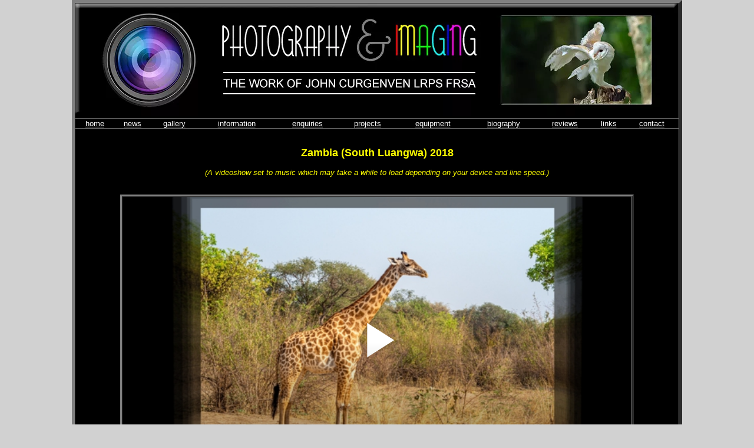

--- FILE ---
content_type: text/html; charset=UTF-8
request_url: https://www.better-photographs.com/zambia-south-luangwa-2018-slideshow.html
body_size: 4777
content:
<!DOCTYPE html PUBLIC "-//W3C//DTD HTML 4.01//EN" "http://www.w3.org/TR/html4/strict.dtd">
<html><head> <link rel="alternate" type="application/rss+xml" title="RSS" href="https://www.better-photographs.com/better-photographs.xml">
<style type="text/css">#addSiteTo{width:90%;font-size:85%;text-align:center;padding:8px 0;border:1px solid #000;margin:12px auto;background-color:#ffc}#addSiteTo p{padding:2px 2px 4px;margin:0}#addSiteTo img{border:0;padding:1px 0}#addSiteTo .questionMark{padding:0;margin:1px auto;text-align:center;width:75%}#addSiteTo .questionMark img{margin:0 4px 4px 0;padding:0}</style>
<title>Photography and Imaging - Zambia (South Luangwa) 2017</title>
<meta http-equiv="Content-Type" content="text/html; charset=UTF-8">
<meta name="Description" content="Photography and Imaging - Zambia (South Luangwa) 2017 Slideshow">
<link rel="shortcut icon" type="image/vnd.microsoft.icon" href="http://www.aloteasier.co.uk/photography-and-imaging/favicon.ico">
<link rel="canonical" href="https://www.better-photographs.com/photography-and-imaging.html">
<style type="text/css" media="all">body,td{font:13px Verdana,Geneva,Arial,Helvetica,sans-serif;color:#000;margin:0}</style>
<meta http-equiv="Content-Type" content="text/html; charset=UTF-8"/>
<script type="text/javascript" src="https://www.better-photographs.com/sd/support-files/fix.js.pagespeed.jm.3phKUrh9Pj.js"></script> <!-- start: tool_blocks.sbi_html_head -->
<link rel="alternate" type="application/rss+xml" title="RSS" href="https://www.better-photographs.com/better-photographs.xml">
<meta property="og:title" content="Photography and Imaging - Zambia (South Luangwa) 2017"/>
<meta property="og:description" content="Photography and Imaging - Zambia (South Luangwa) 2017 Slideshow"/>
<meta property="og:type" content="article"/>
<meta property="og:url" content="https://www.better-photographs.com/zambia-south-luangwa-2018-slideshow.html"/>
<meta property="og:image" content="https://www.better-photographs.com/better-photographs-fb.jpg"/>
<meta property="fb:app_id" content="211841182197513"/>
<!-- SD -->
<script type="text/javascript" language="JavaScript">var https_page=1</script>
<script src="//www.better-photographs.com/sd/support-files/eucookie.js.pagespeed.jm.QF54t9umzH.js" async defer type="text/javascript"></script><!-- end: tool_blocks.sbi_html_head --></head><body onload="" style="color: white; background-color: rgb(209, 209, 209);" alink="#66ffff" link="#66ffff" vlink="#66ffff">
<table style="text-align: left; width: 1024px; margin-left: auto; margin-right: auto; background-color: rgb(0, 0, 0);" border="5" cellpadding="0" cellspacing="0">
<tbody>
<tr align="center">
<td style="vertical-align: top;"><img style="width: 1024px; height: 191px;" alt="" src="https://www.better-photographs.com/image-files/xpi-logo.jpg.pagespeed.ic.P3E1tu9jr_.webp"><br>
</td>
</tr>
<tr align="center">
<td style="vertical-align: top;">
<table style="text-align: left; width: 100%; margin-left: auto; margin-right: auto;" border="0" cellpadding="0" cellspacing="0">
<tbody>
<tr>
<td style="text-align: center;"><a href="https://www.better-photographs.com/photography-and-imaging.html" onclick="return FIX.track(this);"><font style="color: white; font-family: Arial;">home</font></a> </td>
<td style="text-align: center;"><a href="https://www.better-photographs.com/photography-and-imaging_news.html" onclick="return FIX.track(this);"><font style="color: white; font-family: Arial;">news</font></a></td>
<td style="text-align: center;"><a href="https://www.better-photographs.com/photography-and-imaging_gallery.html" onclick="return FIX.track(this);"><font style="color: white; font-family: Arial;">gallery</font></a></td>
<td style="text-align: center;"><a href="https://www.better-photographs.com/photography-and-imaging_information.html" onclick="return FIX.track(this);"><font style="color: white; font-family: Arial;">information</font></a></td>
<td style="text-align: center;"><a href="https://www.better-photographs.com/photography-and-imaging_enquiries.html" onclick="return FIX.track(this);"><font style="color: white; font-family: Arial;">enquiries</font></a></td>
<td style="text-align: center;"><a href="https://www.better-photographs.com/photography-and-imaging_projects.html" onclick="return FIX.track(this);"><font style="color: white; font-family: Arial;">projects</font></a></td>
<td style="text-align: center;"><a href="https://www.better-photographs.com/photography-and-imaging_equipment.html" onclick="return FIX.track(this);"><font style="color: white; font-family: Arial;">equipment</font></a></td>
<td style="text-align: center;"><a href="https://www.better-photographs.com/photography-and-imaging_biography.html" onclick="return FIX.track(this);"><font style="color: white; font-family: Arial;">biography</font></a></td>
<td style="text-align: center;"><a href="https://www.better-photographs.com/photography-and-imaging_reviews.html" onclick="return FIX.track(this);"><font style="color: white; font-family: Arial;">reviews</font></a></td>
<td style="text-align: center;"><a href="https://www.better-photographs.com/photography-and-imaging_links.html" onclick="return FIX.track(this);"><font style="color: white; font-family: Arial;">links</font></a></td>
<td style="vertical-align: top; text-align: center;"><a href="https://www.better-photographs.com/photography-and-imaging_contact.html" onclick="return FIX.track(this);"><font style="color: white; font-family: Arial;">contact</font></a></td>
</tr>
</tbody>
</table>
</td>
</tr>
<tr align="center">
<td style="vertical-align: top;">
<table style="text-align: left; width: 80%; margin-left: auto; margin-right: auto;" border="0" cellpadding="0" cellspacing="0">
<tbody>
<tr>
<td style="vertical-align: top; text-align: center;"><br>
<br>
<font style="color: yellow; font-weight: bold;" size="+1">Zambia
(South Luangwa) 2018</font><br>
<br>
<span style="color: yellow; font-style: italic;">(A
videoshow set to music which may take a while to load depending on your
device and line speed.)<br>
<br>
</span> <br>
</td>
</tr>
<tr>
<td style="vertical-align: top; text-align: center;">
<table style="text-align: left; width: 80%; margin-left: auto; margin-right: auto;" border="3" cellpadding="0" cellspacing="0">
<tbody>
<tr>
<td style="vertical-align: middle; text-align: center;"><iframe id="vp1TvhJQ" title="Video Player" src="https://s3.amazonaws.com/embed.animoto.com/play.html?w=swf/production/vp1&amp;e=1582992832&amp;f=TvhJQYQt40MWbL5c65Aivw&amp;d=0&amp;m=p&amp;r=360p+480p+720p&amp;volume=50&amp;start_res=720p&amp;i=m&amp;asset_domain=s3-p.animoto.com&amp;animoto_domain=animoto.com&amp;options=" allowfullscreen="" frameborder="0" height="486" width="864"></iframe> <br>
</td>
</tr>
</tbody>
</table>
</td>
</tr>
<tr>
<td style="vertical-align: top; text-align: center;"><br><br>
<br>
</td>
</tr>
</tbody>
</table>
</td>
</tr>
<tr align="center">
<td style="vertical-align: top;">
<table style="text-align: left; width: 100%; margin-left: auto; margin-right: auto;" border="0" cellpadding="0" cellspacing="0">
<tbody>
<tr>
<td style="text-align: center;"><a href="https://www.better-photographs.com/photography-and-imaging.html" onclick="return FIX.track(this);"><font style="color: white; font-family: Arial;">home</font></a> </td>
<td style="text-align: center;"><a href="https://www.better-photographs.com/photography-and-imaging_news.html" onclick="return FIX.track(this);"><font style="color: white; font-family: Arial;">news</font></a></td>
<td style="text-align: center;"><a href="https://www.better-photographs.com/photography-and-imaging_gallery.html" onclick="return FIX.track(this);"><font style="color: white; font-family: Arial;">gallery</font></a></td>
<td style="text-align: center;"><a href="https://www.better-photographs.com/photography-and-imaging_information.html" onclick="return FIX.track(this);"><font style="color: white; font-family: Arial;">information</font></a></td>
<td style="text-align: center;"><a href="https://www.better-photographs.com/photography-and-imaging_enquiries.html" onclick="return FIX.track(this);"><font style="color: white; font-family: Arial;">enquiries</font></a></td>
<td style="text-align: center;"><a href="https://www.better-photographs.com/photography-and-imaging_projects.html" onclick="return FIX.track(this);"><font style="color: white; font-family: Arial;">projects</font></a></td>
<td style="text-align: center;"><a href="https://www.better-photographs.com/photography-and-imaging_equipment.html" onclick="return FIX.track(this);"><font style="color: white; font-family: Arial;">equipment</font></a></td>
<td style="text-align: center;"><a href="https://www.better-photographs.com/photography-and-imaging_biography.html" onclick="return FIX.track(this);"><font style="color: white; font-family: Arial;">biography</font></a></td>
<td style="text-align: center;"><a href="https://www.better-photographs.com/photography-and-imaging_reviews.html" onclick="return FIX.track(this);"><font style="color: white; font-family: Arial;">reviews</font></a></td>
<td style="text-align: center;"><a href="https://www.better-photographs.com/photography-and-imaging_links.html" onclick="return FIX.track(this);"><font style="color: white; font-family: Arial;">links</font></a></td>
<td style="vertical-align: top; text-align: center;"><a href="https://www.better-photographs.com/photography-and-imaging_contact.html" onclick="return FIX.track(this);"><font style="color: white; font-family: Arial;">contact</font></a></td>
</tr>
</tbody>
</table>
</td>
</tr>
<tr align="center">
<td style="vertical-align: top;"><img style="width: 1024px; height: 35px;" alt="" src="[data-uri]"><br>
</td>
</tr>
</tbody>
</table>
<br>
<br> <!-- start: tool_blocks.sbi_html_body_end -->
<script>var SS_PARAMS={pinterest_enabled:false,googleplus1_on_page:false,socializeit_onpage:false};</script><style>.g-recaptcha{display:inline-block}.recaptcha_wrapper{text-align:center}</style>
<script>if(typeof recaptcha_callbackings!=="undefined"){SS_PARAMS.recaptcha_callbackings=recaptcha_callbackings||[]};</script><script>(function(d,id){if(d.getElementById(id)){return;}var s=d.createElement('script');s.async=true;s.defer=true;s.src="/ssjs/ldr.js";s.id=id;d.getElementsByTagName('head')[0].appendChild(s);})(document,'_ss_ldr_script');</script><!-- end: tool_blocks.sbi_html_body_end -->
<!-- Generated at 07:06:55 09-Jan-2026 with learning_education-7-0-3col v159 -->
<script async src="/ssjs/lazyload.min.js.pagespeed.jm.GZJ6y5Iztl.js"></script>
</body></html>

--- FILE ---
content_type: text/html; charset=utf-8
request_url: https://s3.amazonaws.com/embed.animoto.com/play.html?w=swf/production/vp1&e=1582992832&f=TvhJQYQt40MWbL5c65Aivw&d=0&m=p&r=360p+480p+720p&volume=50&start_res=720p&i=m&asset_domain=s3-p.animoto.com&animoto_domain=animoto.com&options=
body_size: 1438
content:
<!DOCTYPE html>
<html>
  <head>
    <script type="text/javascript">
      (function(i,s,o,g,r,a,m){i['GoogleAnalyticsObject']=r;i[r]=i[r]||function(){
      (i[r].q=i[r].q||[]).push(arguments)},i[r].l=1*new Date();a=s.createElement(o),
      m=s.getElementsByTagName(o)[0];a.async=1;a.src=g;m.parentNode.insertBefore(a,m)
      })(window,document,'script','//www.google-analytics.com/analytics.js','ga');

      ga('create', 'UA-1450253-4', 'auto');
      ga('send', 'pageview');
    </script>
    <meta http-equiv="Content-Type" content="text/html; charset=utf-8">
    <title>Video Embed</title>
    <style type="text/css">
      body {
        height: 100%;
        width: 100%;
        margin: 0;
        overflow: hidden;
        -webkit-text-size-adjust: none;
      }
      #retargeting {
        display: none;
      }
      #retargeting > img {
        width: 1px;
        height: 1px;
        border: 0;
      }
    </style>
  </head>
  <body id="embed">
    <video id="video_player"></video>
    <div id="retargeting"></div>
    <script src="https://d150hyw1dtprld.cloudfront.net/player/0f20c4807073496aad96336de095d10736429aa7/player-bundle.js" defer="defer"></script>
    <script src="js/main-48d3ed6a76.js" defer="defer"></script>
    <script>
      document.addEventListener('DOMContentLoaded', function() {
        var embed = new Embed({domains : {"videos":"s3-p.animoto.com"}});
      });
    </script>
  </body>
</html>


--- FILE ---
content_type: application/javascript
request_url: https://www.better-photographs.com/sd/support-files/eucookie.js
body_size: 1768
content:
var config = {};
config.enabled = 1;
config.text = 'Cookies help us deliver our services. By using our services, you agree to our use of cookies.';
config.moreLinkUrl = '/privacy.html';
config.moreLinkLabel = 'Learn more';
config.buttonLabel = 'Got it!';
config.position = 'bottom';

if (config.enabled) {

    var euCookieInitialized = false;

    var hasCookie = function(key, value) {
        var regexp = new RegExp(key + '=' + value);
        return regexp.test(document.cookie);
    };

    var addEuCookieWidget = function(config) {
        if (hasCookie('eucookieconsent', '1') || euCookieInitialized) {
            return;
        }
        var body = document.querySelector('body');
        var head = document.querySelector('head');
        var css = document.createElement('STYLE');
        var widgetBar = document.createElement('DIV');
        var widgetText = document.createElement('P');
        var widgetMoreLink = document.createElement('A');
        var widgetButton = document.createElement('button');

        widgetBar.className = 'eucookiebar';
        if (config.position === 'bottom') {
            widgetBar.className = widgetBar.className + ' bottom';
        }
        widgetText.innerHTML = config.text + ' ';
        widgetMoreLink.href = config.moreLinkUrl;
        widgetMoreLink.target = '_blank';
        widgetMoreLink.innerHTML = config.moreLinkLabel;
        widgetButton.innerHTML = config.buttonLabel;
        widgetText.appendChild(widgetMoreLink);
        widgetText.innerHTML += '.';
        widgetBar.appendChild(widgetText);
        widgetBar.appendChild(widgetButton);

        css.type = 'text/css';
        css.innerHTML = '.eucookiebar button,.eucookiebar p{display:inline-block;margin:.25em .5em !important;font-family:"Lucida Grande",Geneva,Arial,Verdana,sans-serif !important;}' +
            '.eucookiebar{text-align:center;position:absolute;top:-100px;left:0;right:0;background:#fff;padding:.5% 2%;box-shadow:0 4px 10px 1px rgba(0,0,0,.2);z-index:1000;font-size:12px;font-family:"Lucida Grande",Geneva,Arial,Verdana,sans-serif;color:#666;transition:top .5s ease,bottom .5s ease}' +
            '.eucookiebar a{color:#00f;font-weight:400;text-decoration:underline}' +
            '.eucookiebar a:visited{color:#551A8B}' +
            '.eucookiebar a:active{color:red}' +
            '.eucookiebar button{background:#eee;border:1px solid #888;border-radius:4px;font-size:100%;font-weight:700;color:#666}' +
            '.eucookiebar button:hover{background:#666;color:#fff}' +
            '.eucookiebar.show{top:0;}' +
            '.eucookiebar.hide{top:-100px;}' +
            '.eucookiebar.bottom{top:auto;bottom:-100px;position:fixed;}' +
            '.eucookiebar.bottom.show{bottom:0;}' +
            '.eucookiebar.bottom.hide{bottom:-100px;}';

        head.appendChild(css);
        body.appendChild(widgetBar);

        // Without the setTimeout the animation would not work.
        setTimeout(function() {
            widgetBar.className = widgetBar.className + ' show';
        }, 10);

        widgetButton.addEventListener("click", function () {
            var expires = new Date();
            expires.setFullYear(expires.getFullYear() + 10);
            document.cookie = 'eucookieconsent=1; expires=' + expires.toUTCString();
            widgetBar.className = widgetBar.className + ' hide';
        }, false);

        euCookieInitialized = true;
    };

    var euCookieInit = function() {
        document.addEventListener("DOMContentLoaded", function () {
            addEuCookieWidget(config);
        }, false);

        // Make sure the bar is added if the JS file loads after DOMContentLoaded.
        if (!euCookieInitialized) {
            addEuCookieWidget(config);
        }
    };

    var xhrSuccess = function() {
        this.callback.apply(this, this.arguments);
    };

    var xhrError = function() {
        console.error(this.statusText);
    };

    var loadURL = function(sURL, fCallback /*, argumentToPass1, argumentToPass2, etc. */) {
        var oReq = new XMLHttpRequest();
        oReq.callback = fCallback;
        oReq.arguments = Array.prototype.slice.call(arguments, 2);
        oReq.onload = xhrSuccess;
        oReq.onerror = xhrError;
        oReq.open("get", sURL, true);
        oReq.send(null);
    };

    var testCountry = function() {
        var country = this.getResponseHeader('x-request-country');
        var euVisitor = /Austria|Belgium|Bulgaria|Croatia|Cyprus|Czech Republic|Denmark|Estonia|Finland|France|Germany|Greece|Hungary|Ireland|Italy|Latvia|Lithuania|Luxembourg|Malta|Netherlands|Poland|Portugal|Romania|Slovakia|Slovenia|Spain|Sweden|United Kingdom/.test(country);
        if (euVisitor) {
            euCookieInit();
        }
    };

    if (hasCookie('ss_beta_ui', '1')) {
        euCookieInit();
    } else {
        loadURL('/sd/support-files/eucookie.js', testCountry);
    }
}
